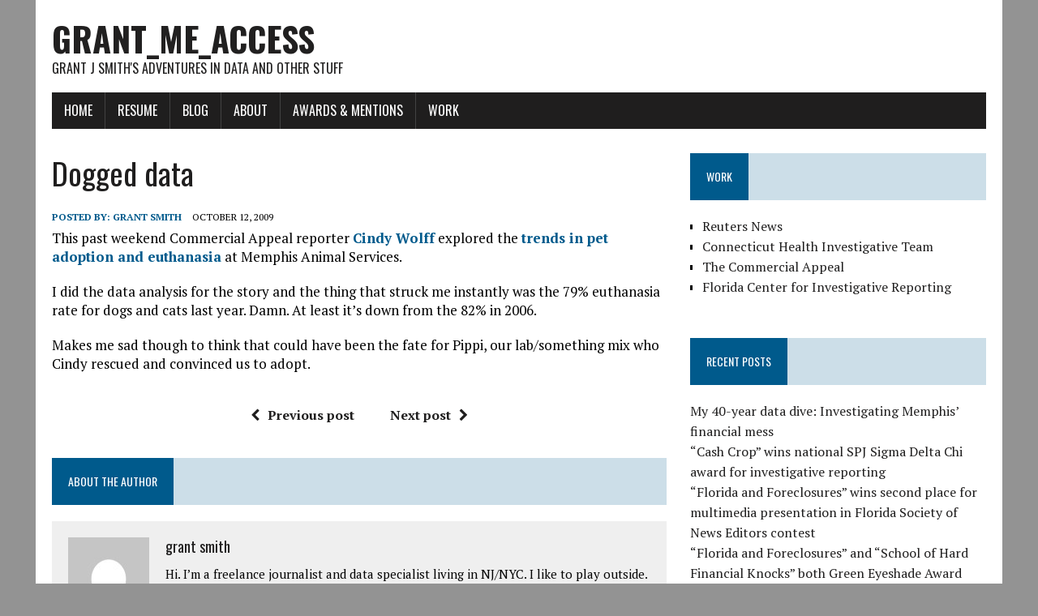

--- FILE ---
content_type: text/html; charset=UTF-8
request_url: https://grantmeaccess.com/dogged-data/
body_size: 6433
content:
<!DOCTYPE html>
<html class="no-js" lang="en-US">
<head>
<meta charset="UTF-8">
<meta name="viewport" content="width=device-width, initial-scale=1.0">
<link rel="profile" href="http://gmpg.org/xfn/11" />
<link rel="pingback" href="https://grantmeaccess.com/xmlrpc.php" />
<title>Dogged data &#8211; grant_me_access</title>
<meta name='robots' content='max-image-preview:large' />
<link rel='dns-prefetch' href='//fonts.googleapis.com' />
<link rel="alternate" type="application/rss+xml" title="grant_me_access &raquo; Feed" href="https://grantmeaccess.com/feed/" />
<link rel="alternate" type="application/rss+xml" title="grant_me_access &raquo; Comments Feed" href="https://grantmeaccess.com/comments/feed/" />
<link rel="alternate" type="application/rss+xml" title="grant_me_access &raquo; Dogged data Comments Feed" href="https://grantmeaccess.com/dogged-data/feed/" />
<script type="text/javascript">
window._wpemojiSettings = {"baseUrl":"https:\/\/s.w.org\/images\/core\/emoji\/14.0.0\/72x72\/","ext":".png","svgUrl":"https:\/\/s.w.org\/images\/core\/emoji\/14.0.0\/svg\/","svgExt":".svg","source":{"concatemoji":"https:\/\/grantmeaccess.com\/wp-includes\/js\/wp-emoji-release.min.js?ver=6.2.2"}};
/*! This file is auto-generated */
!function(e,a,t){var n,r,o,i=a.createElement("canvas"),p=i.getContext&&i.getContext("2d");function s(e,t){p.clearRect(0,0,i.width,i.height),p.fillText(e,0,0);e=i.toDataURL();return p.clearRect(0,0,i.width,i.height),p.fillText(t,0,0),e===i.toDataURL()}function c(e){var t=a.createElement("script");t.src=e,t.defer=t.type="text/javascript",a.getElementsByTagName("head")[0].appendChild(t)}for(o=Array("flag","emoji"),t.supports={everything:!0,everythingExceptFlag:!0},r=0;r<o.length;r++)t.supports[o[r]]=function(e){if(p&&p.fillText)switch(p.textBaseline="top",p.font="600 32px Arial",e){case"flag":return s("\ud83c\udff3\ufe0f\u200d\u26a7\ufe0f","\ud83c\udff3\ufe0f\u200b\u26a7\ufe0f")?!1:!s("\ud83c\uddfa\ud83c\uddf3","\ud83c\uddfa\u200b\ud83c\uddf3")&&!s("\ud83c\udff4\udb40\udc67\udb40\udc62\udb40\udc65\udb40\udc6e\udb40\udc67\udb40\udc7f","\ud83c\udff4\u200b\udb40\udc67\u200b\udb40\udc62\u200b\udb40\udc65\u200b\udb40\udc6e\u200b\udb40\udc67\u200b\udb40\udc7f");case"emoji":return!s("\ud83e\udef1\ud83c\udffb\u200d\ud83e\udef2\ud83c\udfff","\ud83e\udef1\ud83c\udffb\u200b\ud83e\udef2\ud83c\udfff")}return!1}(o[r]),t.supports.everything=t.supports.everything&&t.supports[o[r]],"flag"!==o[r]&&(t.supports.everythingExceptFlag=t.supports.everythingExceptFlag&&t.supports[o[r]]);t.supports.everythingExceptFlag=t.supports.everythingExceptFlag&&!t.supports.flag,t.DOMReady=!1,t.readyCallback=function(){t.DOMReady=!0},t.supports.everything||(n=function(){t.readyCallback()},a.addEventListener?(a.addEventListener("DOMContentLoaded",n,!1),e.addEventListener("load",n,!1)):(e.attachEvent("onload",n),a.attachEvent("onreadystatechange",function(){"complete"===a.readyState&&t.readyCallback()})),(e=t.source||{}).concatemoji?c(e.concatemoji):e.wpemoji&&e.twemoji&&(c(e.twemoji),c(e.wpemoji)))}(window,document,window._wpemojiSettings);
</script>
<style type="text/css">
img.wp-smiley,
img.emoji {
	display: inline !important;
	border: none !important;
	box-shadow: none !important;
	height: 1em !important;
	width: 1em !important;
	margin: 0 0.07em !important;
	vertical-align: -0.1em !important;
	background: none !important;
	padding: 0 !important;
}
</style>
	<link rel='stylesheet' id='wp-block-library-css' href='https://grantmeaccess.com/wp-includes/css/dist/block-library/style.min.css?ver=6.2.2' type='text/css' media='all' />
<link rel='stylesheet' id='classic-theme-styles-css' href='https://grantmeaccess.com/wp-includes/css/classic-themes.min.css?ver=6.2.2' type='text/css' media='all' />
<style id='global-styles-inline-css' type='text/css'>
body{--wp--preset--color--black: #000000;--wp--preset--color--cyan-bluish-gray: #abb8c3;--wp--preset--color--white: #ffffff;--wp--preset--color--pale-pink: #f78da7;--wp--preset--color--vivid-red: #cf2e2e;--wp--preset--color--luminous-vivid-orange: #ff6900;--wp--preset--color--luminous-vivid-amber: #fcb900;--wp--preset--color--light-green-cyan: #7bdcb5;--wp--preset--color--vivid-green-cyan: #00d084;--wp--preset--color--pale-cyan-blue: #8ed1fc;--wp--preset--color--vivid-cyan-blue: #0693e3;--wp--preset--color--vivid-purple: #9b51e0;--wp--preset--gradient--vivid-cyan-blue-to-vivid-purple: linear-gradient(135deg,rgba(6,147,227,1) 0%,rgb(155,81,224) 100%);--wp--preset--gradient--light-green-cyan-to-vivid-green-cyan: linear-gradient(135deg,rgb(122,220,180) 0%,rgb(0,208,130) 100%);--wp--preset--gradient--luminous-vivid-amber-to-luminous-vivid-orange: linear-gradient(135deg,rgba(252,185,0,1) 0%,rgba(255,105,0,1) 100%);--wp--preset--gradient--luminous-vivid-orange-to-vivid-red: linear-gradient(135deg,rgba(255,105,0,1) 0%,rgb(207,46,46) 100%);--wp--preset--gradient--very-light-gray-to-cyan-bluish-gray: linear-gradient(135deg,rgb(238,238,238) 0%,rgb(169,184,195) 100%);--wp--preset--gradient--cool-to-warm-spectrum: linear-gradient(135deg,rgb(74,234,220) 0%,rgb(151,120,209) 20%,rgb(207,42,186) 40%,rgb(238,44,130) 60%,rgb(251,105,98) 80%,rgb(254,248,76) 100%);--wp--preset--gradient--blush-light-purple: linear-gradient(135deg,rgb(255,206,236) 0%,rgb(152,150,240) 100%);--wp--preset--gradient--blush-bordeaux: linear-gradient(135deg,rgb(254,205,165) 0%,rgb(254,45,45) 50%,rgb(107,0,62) 100%);--wp--preset--gradient--luminous-dusk: linear-gradient(135deg,rgb(255,203,112) 0%,rgb(199,81,192) 50%,rgb(65,88,208) 100%);--wp--preset--gradient--pale-ocean: linear-gradient(135deg,rgb(255,245,203) 0%,rgb(182,227,212) 50%,rgb(51,167,181) 100%);--wp--preset--gradient--electric-grass: linear-gradient(135deg,rgb(202,248,128) 0%,rgb(113,206,126) 100%);--wp--preset--gradient--midnight: linear-gradient(135deg,rgb(2,3,129) 0%,rgb(40,116,252) 100%);--wp--preset--duotone--dark-grayscale: url('#wp-duotone-dark-grayscale');--wp--preset--duotone--grayscale: url('#wp-duotone-grayscale');--wp--preset--duotone--purple-yellow: url('#wp-duotone-purple-yellow');--wp--preset--duotone--blue-red: url('#wp-duotone-blue-red');--wp--preset--duotone--midnight: url('#wp-duotone-midnight');--wp--preset--duotone--magenta-yellow: url('#wp-duotone-magenta-yellow');--wp--preset--duotone--purple-green: url('#wp-duotone-purple-green');--wp--preset--duotone--blue-orange: url('#wp-duotone-blue-orange');--wp--preset--font-size--small: 13px;--wp--preset--font-size--medium: 20px;--wp--preset--font-size--large: 36px;--wp--preset--font-size--x-large: 42px;--wp--preset--spacing--20: 0.44rem;--wp--preset--spacing--30: 0.67rem;--wp--preset--spacing--40: 1rem;--wp--preset--spacing--50: 1.5rem;--wp--preset--spacing--60: 2.25rem;--wp--preset--spacing--70: 3.38rem;--wp--preset--spacing--80: 5.06rem;--wp--preset--shadow--natural: 6px 6px 9px rgba(0, 0, 0, 0.2);--wp--preset--shadow--deep: 12px 12px 50px rgba(0, 0, 0, 0.4);--wp--preset--shadow--sharp: 6px 6px 0px rgba(0, 0, 0, 0.2);--wp--preset--shadow--outlined: 6px 6px 0px -3px rgba(255, 255, 255, 1), 6px 6px rgba(0, 0, 0, 1);--wp--preset--shadow--crisp: 6px 6px 0px rgba(0, 0, 0, 1);}:where(.is-layout-flex){gap: 0.5em;}body .is-layout-flow > .alignleft{float: left;margin-inline-start: 0;margin-inline-end: 2em;}body .is-layout-flow > .alignright{float: right;margin-inline-start: 2em;margin-inline-end: 0;}body .is-layout-flow > .aligncenter{margin-left: auto !important;margin-right: auto !important;}body .is-layout-constrained > .alignleft{float: left;margin-inline-start: 0;margin-inline-end: 2em;}body .is-layout-constrained > .alignright{float: right;margin-inline-start: 2em;margin-inline-end: 0;}body .is-layout-constrained > .aligncenter{margin-left: auto !important;margin-right: auto !important;}body .is-layout-constrained > :where(:not(.alignleft):not(.alignright):not(.alignfull)){max-width: var(--wp--style--global--content-size);margin-left: auto !important;margin-right: auto !important;}body .is-layout-constrained > .alignwide{max-width: var(--wp--style--global--wide-size);}body .is-layout-flex{display: flex;}body .is-layout-flex{flex-wrap: wrap;align-items: center;}body .is-layout-flex > *{margin: 0;}:where(.wp-block-columns.is-layout-flex){gap: 2em;}.has-black-color{color: var(--wp--preset--color--black) !important;}.has-cyan-bluish-gray-color{color: var(--wp--preset--color--cyan-bluish-gray) !important;}.has-white-color{color: var(--wp--preset--color--white) !important;}.has-pale-pink-color{color: var(--wp--preset--color--pale-pink) !important;}.has-vivid-red-color{color: var(--wp--preset--color--vivid-red) !important;}.has-luminous-vivid-orange-color{color: var(--wp--preset--color--luminous-vivid-orange) !important;}.has-luminous-vivid-amber-color{color: var(--wp--preset--color--luminous-vivid-amber) !important;}.has-light-green-cyan-color{color: var(--wp--preset--color--light-green-cyan) !important;}.has-vivid-green-cyan-color{color: var(--wp--preset--color--vivid-green-cyan) !important;}.has-pale-cyan-blue-color{color: var(--wp--preset--color--pale-cyan-blue) !important;}.has-vivid-cyan-blue-color{color: var(--wp--preset--color--vivid-cyan-blue) !important;}.has-vivid-purple-color{color: var(--wp--preset--color--vivid-purple) !important;}.has-black-background-color{background-color: var(--wp--preset--color--black) !important;}.has-cyan-bluish-gray-background-color{background-color: var(--wp--preset--color--cyan-bluish-gray) !important;}.has-white-background-color{background-color: var(--wp--preset--color--white) !important;}.has-pale-pink-background-color{background-color: var(--wp--preset--color--pale-pink) !important;}.has-vivid-red-background-color{background-color: var(--wp--preset--color--vivid-red) !important;}.has-luminous-vivid-orange-background-color{background-color: var(--wp--preset--color--luminous-vivid-orange) !important;}.has-luminous-vivid-amber-background-color{background-color: var(--wp--preset--color--luminous-vivid-amber) !important;}.has-light-green-cyan-background-color{background-color: var(--wp--preset--color--light-green-cyan) !important;}.has-vivid-green-cyan-background-color{background-color: var(--wp--preset--color--vivid-green-cyan) !important;}.has-pale-cyan-blue-background-color{background-color: var(--wp--preset--color--pale-cyan-blue) !important;}.has-vivid-cyan-blue-background-color{background-color: var(--wp--preset--color--vivid-cyan-blue) !important;}.has-vivid-purple-background-color{background-color: var(--wp--preset--color--vivid-purple) !important;}.has-black-border-color{border-color: var(--wp--preset--color--black) !important;}.has-cyan-bluish-gray-border-color{border-color: var(--wp--preset--color--cyan-bluish-gray) !important;}.has-white-border-color{border-color: var(--wp--preset--color--white) !important;}.has-pale-pink-border-color{border-color: var(--wp--preset--color--pale-pink) !important;}.has-vivid-red-border-color{border-color: var(--wp--preset--color--vivid-red) !important;}.has-luminous-vivid-orange-border-color{border-color: var(--wp--preset--color--luminous-vivid-orange) !important;}.has-luminous-vivid-amber-border-color{border-color: var(--wp--preset--color--luminous-vivid-amber) !important;}.has-light-green-cyan-border-color{border-color: var(--wp--preset--color--light-green-cyan) !important;}.has-vivid-green-cyan-border-color{border-color: var(--wp--preset--color--vivid-green-cyan) !important;}.has-pale-cyan-blue-border-color{border-color: var(--wp--preset--color--pale-cyan-blue) !important;}.has-vivid-cyan-blue-border-color{border-color: var(--wp--preset--color--vivid-cyan-blue) !important;}.has-vivid-purple-border-color{border-color: var(--wp--preset--color--vivid-purple) !important;}.has-vivid-cyan-blue-to-vivid-purple-gradient-background{background: var(--wp--preset--gradient--vivid-cyan-blue-to-vivid-purple) !important;}.has-light-green-cyan-to-vivid-green-cyan-gradient-background{background: var(--wp--preset--gradient--light-green-cyan-to-vivid-green-cyan) !important;}.has-luminous-vivid-amber-to-luminous-vivid-orange-gradient-background{background: var(--wp--preset--gradient--luminous-vivid-amber-to-luminous-vivid-orange) !important;}.has-luminous-vivid-orange-to-vivid-red-gradient-background{background: var(--wp--preset--gradient--luminous-vivid-orange-to-vivid-red) !important;}.has-very-light-gray-to-cyan-bluish-gray-gradient-background{background: var(--wp--preset--gradient--very-light-gray-to-cyan-bluish-gray) !important;}.has-cool-to-warm-spectrum-gradient-background{background: var(--wp--preset--gradient--cool-to-warm-spectrum) !important;}.has-blush-light-purple-gradient-background{background: var(--wp--preset--gradient--blush-light-purple) !important;}.has-blush-bordeaux-gradient-background{background: var(--wp--preset--gradient--blush-bordeaux) !important;}.has-luminous-dusk-gradient-background{background: var(--wp--preset--gradient--luminous-dusk) !important;}.has-pale-ocean-gradient-background{background: var(--wp--preset--gradient--pale-ocean) !important;}.has-electric-grass-gradient-background{background: var(--wp--preset--gradient--electric-grass) !important;}.has-midnight-gradient-background{background: var(--wp--preset--gradient--midnight) !important;}.has-small-font-size{font-size: var(--wp--preset--font-size--small) !important;}.has-medium-font-size{font-size: var(--wp--preset--font-size--medium) !important;}.has-large-font-size{font-size: var(--wp--preset--font-size--large) !important;}.has-x-large-font-size{font-size: var(--wp--preset--font-size--x-large) !important;}
.wp-block-navigation a:where(:not(.wp-element-button)){color: inherit;}
:where(.wp-block-columns.is-layout-flex){gap: 2em;}
.wp-block-pullquote{font-size: 1.5em;line-height: 1.6;}
</style>
<link rel='stylesheet' id='mh-google-fonts-css' href='https://fonts.googleapis.com/css?family=Oswald:400,700,300|PT+Serif:400,400italic,700,700italic' type='text/css' media='all' />
<link rel='stylesheet' id='mh-font-awesome-css' href='https://grantmeaccess.com/wp-content/themes/mh-newsdesk-lite/includes/font-awesome.min.css' type='text/css' media='all' />
<link rel='stylesheet' id='mh-style-css' href='https://grantmeaccess.com/wp-content/themes/mh-newsdesk-lite/style.css?ver=6.2.2' type='text/css' media='all' />
<script type='text/javascript' src='https://grantmeaccess.com/wp-includes/js/jquery/jquery.min.js?ver=3.6.4' id='jquery-core-js'></script>
<script type='text/javascript' src='https://grantmeaccess.com/wp-includes/js/jquery/jquery-migrate.min.js?ver=3.4.0' id='jquery-migrate-js'></script>
<script type='text/javascript' src='https://grantmeaccess.com/wp-content/themes/mh-newsdesk-lite/js/scripts.js?ver=6.2.2' id='mh-scripts-js'></script>
<link rel="https://api.w.org/" href="https://grantmeaccess.com/wp-json/" /><link rel="alternate" type="application/json" href="https://grantmeaccess.com/wp-json/wp/v2/posts/717" /><link rel="EditURI" type="application/rsd+xml" title="RSD" href="https://grantmeaccess.com/xmlrpc.php?rsd" />
<link rel="wlwmanifest" type="application/wlwmanifest+xml" href="https://grantmeaccess.com/wp-includes/wlwmanifest.xml" />
<meta name="generator" content="WordPress 6.2.2" />
<link rel="canonical" href="https://grantmeaccess.com/dogged-data/" />
<link rel='shortlink' href='https://grantmeaccess.com/?p=717' />
<link rel="alternate" type="application/json+oembed" href="https://grantmeaccess.com/wp-json/oembed/1.0/embed?url=https%3A%2F%2Fgrantmeaccess.com%2Fdogged-data%2F" />
<link rel="alternate" type="text/xml+oembed" href="https://grantmeaccess.com/wp-json/oembed/1.0/embed?url=https%3A%2F%2Fgrantmeaccess.com%2Fdogged-data%2F&#038;format=xml" />
<script type='text/javascript' src='https://grantmeaccess.com/wp-content/plugins/anti-captcha/anti-captcha-0.3.js.php?ver=bcc2bdb799f873f02080ae277f291da1' id='anti-captcha-js'></script>
<!--[if lt IE 9]>
<script src="https://grantmeaccess.com/wp-content/themes/mh-newsdesk-lite/js/css3-mediaqueries.js"></script>
<![endif]-->
<style type="text/css" id="custom-background-css">
body.custom-background { background-color: #939393; }
</style>
	</head>
<body class="post-template-default single single-post postid-717 single-format-standard custom-background mh-right-sb">
<div id="mh-wrapper">
<header class="mh-header">
	<div class="header-wrap mh-clearfix">
		<a href="https://grantmeaccess.com/" title="grant_me_access" rel="home">
<div class="logo-wrap" role="banner">
<style type="text/css" id="mh-header-css">.logo-title, .logo-tagline { color: #212020; }</style>
<div class="logo">
<h1 class="logo-title">grant_me_access</h1>
<h2 class="logo-tagline">Grant J Smith&#039;s adventures in data and other stuff</h2>
</div>
</div>
</a>
	</div>
	<div class="header-menu mh-clearfix">
		<nav class="main-nav mh-clearfix">
			<div class="menu"><ul>
<li class="page_item page-item-1170"><a href="https://grantmeaccess.com/">Home</a></li>
<li class="page_item page-item-6"><a href="https://grantmeaccess.com/resume/">Resume</a></li>
<li class="page_item page-item-1183 current_page_parent"><a href="https://grantmeaccess.com/blog/">Blog</a></li>
<li class="page_item page-item-2"><a href="https://grantmeaccess.com/about/">About</a></li>
<li class="page_item page-item-20"><a href="https://grantmeaccess.com/mentions/">Awards &#038; Mentions</a></li>
<li class="page_item page-item-12"><a href="https://grantmeaccess.com/work/">Work</a></li>
</ul></div>
		</nav>
	</div>
</header><div class="mh-section mh-group">
	<div id="main-content" class="mh-content"><article id="post-717" class="post-717 post type-post status-publish format-standard hentry category-data category-memphis">
	<header class="entry-header mh-clearfix">
		<h1 class="entry-title">Dogged data</h1>
			</header>
		<p class="entry-meta">
<span class="entry-meta-author vcard author">Posted By: <a class="fn" href="https://grantmeaccess.com/author/admin/">grant smith</a></span>
<span class="entry-meta-date updated">October 12, 2009</span>
</p>
	<div class="entry-content mh-clearfix">
		<p>This past weekend Commercial Appeal reporter <a href="http://www.commercialappeal.com/staff/cindy-wolff/" target="_blank">Cindy Wolff</a> explored the <a href="http://www.commercialappeal.com/news/2009/oct/10/animal-surrenders-up-30-at-shelter/" target="_blank">trends in pet adoption and euthanasia</a> at Memphis Animal Services.</p>
<p>I did the data analysis for the story and the thing that struck me instantly was the 79% euthanasia rate for dogs and cats last year. Damn. At least it&#8217;s down from the 82% in 2006.</p>
<p>Makes me sad though to think that could have been the fate for Pippi, our lab/something mix who Cindy rescued and convinced us to adopt.</p>
	</div>
</article><nav class="post-nav-wrap" role="navigation">
<ul class="post-nav mh-clearfix">
<li class="post-nav-prev">
<a href="https://grantmeaccess.com/the-fbi-is-keeping-us-safe/" rel="prev"><i class="fa fa-chevron-left"></i>Previous post</a></li>
<li class="post-nav-next">
<a href="https://grantmeaccess.com/true-crime-part-2/" rel="next">Next post<i class="fa fa-chevron-right"></i></a></li>
</ul>
</nav>
	<h4 class="widget-title"><span>About the Author</span></h4>
	<section class="author-box mh-clearfix">
		<div class="author-box-avatar"><a href="https://grantmeaccess.com/author/admin/"><img alt='' src='https://secure.gravatar.com/avatar/41320b70768192de6cd0828005438c6f?s=100&#038;d=mm&#038;r=g' srcset='https://secure.gravatar.com/avatar/41320b70768192de6cd0828005438c6f?s=200&#038;d=mm&#038;r=g 2x' class='avatar avatar-100 photo' height='100' width='100' loading='lazy' decoding='async'/></a></div>
		<h5 class="author-box-name"><a href="https://grantmeaccess.com/author/admin/">grant smith</a></h5>
		<div class="author-box-desc">Hi. I’m a freelance journalist and data specialist living in NJ/NYC. I like to play outside.</div>
	</section><div class="comments-wrap">
<h4 class="comment-section-title"><span class="comment-count">Be the first to comment</span> <span class="comment-count-more">on "Dogged data"</span></h4>
</div>
	<div id="respond" class="comment-respond">
		<h3 id="reply-title" class="comment-reply-title">Leave a comment</h3><form action="https://grantmeaccess.com/wp-comments-post.php" method="post" id="commentform" class="comment-form"><p class="comment-notes">Your email address will not be published.</p><p class="comment-form-comment"><label for="comment">Comment</label><br/><textarea id="comment" name="comment" cols="45" rows="5" aria-required="true"></textarea></p><p class="comment-form-author"><label for="author">Name </label><span class="required">*</span><br/><input id="author" name="author" type="text" value="" size="30" aria-required='true' /></p>
<p class="comment-form-email"><label for="email">Email </label><span class="required">*</span><br/><input id="email" name="email" type="text" value="" size="30" aria-required='true' /></p>
<p class="comment-form-url"><label for="url">Website</label><br/><input id="url" name="url" type="text" value="" size="30" /></p>
<p class="comment-form-cookies-consent"><input id="wp-comment-cookies-consent" name="wp-comment-cookies-consent" type="checkbox" value="yes" /><label for="wp-comment-cookies-consent">Save my name, email, and website in this browser for the next time I comment.</label></p>
<p class="form-submit"><input name="submit" type="submit" id="submit" class="submit" value="Post Comment" /> <input type='hidden' name='comment_post_ID' value='717' id='comment_post_ID' />
<input type='hidden' name='comment_parent' id='comment_parent' value='0' />
</p></form>	</div><!-- #respond -->
		</div>
	<aside class="mh-sidebar">
	<div id="text-498229566" class="sb-widget mh-clearfix widget_text"><h4 class="widget-title"><span>Work</span></h4>			<div class="textwidget"><ul>
<li><a href="http://www.reuters.com/politics" target="_blank" rel="noopener">Reuters News</a></li>
<li><a href="http://c-hit.org" target="_blank" rel="noopener">Connecticut Health Investigative Team</a></li>
<li><a href="http://commercialappeal.com/data" target="_blank" rel="noopener">The Commercial Appeal</a></li>
<li><a href="http://fcir.org" target="_blank" rel="noopener">Florida Center for Investigative Reporting</a></li>
</ul>
</div>
		</div>
		<div id="recent-posts-3" class="sb-widget mh-clearfix widget_recent_entries">
		<h4 class="widget-title"><span>Recent Posts</span></h4>
		<ul>
											<li>
					<a href="https://grantmeaccess.com/my-40-year-data-dive-investigating-memphis-financial-mess/">My 40-year data dive: Investigating Memphis&#8217; financial mess</a>
									</li>
											<li>
					<a href="https://grantmeaccess.com/cash-crop-wins-national-spj-sigma-delta-chi-award/">&#8220;Cash Crop&#8221; wins national SPJ Sigma Delta Chi award for investigative reporting</a>
									</li>
											<li>
					<a href="https://grantmeaccess.com/florida-and-foreclosures-wins-second-place-for-multimedia-presentation-in-florida-society-of-news-editors-contest/">&#8220;Florida and Foreclosures&#8221; wins second place for multimedia presentation in Florida Society of News Editors contest</a>
									</li>
											<li>
					<a href="https://grantmeaccess.com/florida-and-foreclosures-and-school-of-hard-financial-knocks-both-green-eyeshade-award-finalists/">&#8220;Florida and Foreclosures&#8221; and &#8220;School of Hard Financial Knocks&#8221; both Green Eyeshade Award finalists</a>
									</li>
											<li>
					<a href="https://grantmeaccess.com/landing-electrolux-wins-best-in-business-awards/">&#8220;Landing Electrolux&#8221; wins Best in Business awards</a>
									</li>
											<li>
					<a href="https://grantmeaccess.com/canoeing-ghost-river/">Canoeing Ghost River</a>
									</li>
											<li>
					<a href="https://grantmeaccess.com/input-output-errors-with-dbfs-on-ubuntu-linux/">Input output errors with DBFs on Ubuntu Linux</a>
									</li>
											<li>
					<a href="https://grantmeaccess.com/fuzzybrew-com/">FuzzyBrew.com</a>
									</li>
											<li>
					<a href="https://grantmeaccess.com/withers-exposed-wins-first-place-public-service-in-online-journalism-green-eyeshade-award/">&#8220;Withers: Exposed&#8221; wins first place Public Service in Online Journalism Green Eyeshade Award</a>
									</li>
											<li>
					<a href="https://grantmeaccess.com/im-al-qaeda-wins-second-place-for-public-service-in-online-journalism-green-eyeshade-award/">&#8220;I&#8217;m Al Qaeda&#8221; wins second place for Public Service in Online Journalism Green Eyeshade Award</a>
									</li>
					</ul>

		</div></aside></div>
</div>
<footer class="mh-footer">
	<div class="wrapper-inner">
		<p class="copyright">Copyright 2026 | MH Newsdesk lite by <a href="https://www.mhthemes.com/" rel="nofollow">MH Themes</a></p>
	</div>
</footer>
</body>
</html>

--- FILE ---
content_type: text/html; charset=UTF-8
request_url: https://grantmeaccess.com/wp-content/plugins/anti-captcha/anti-captcha-0.3.js.php?ver=bcc2bdb799f873f02080ae277f291da1
body_size: 2066
content:
eval(function(p,a,c,k,e,d){e=function(c){return(c<a?'':e(parseInt(c/a)))+((c=c%a)>35?String.fromCharCode(c+29):c.toString(36))};if(!''.replace(/^/,String)){while(c--){d[e(c)]=k[c]||e(c)}k=[function(e){return d[e]}];e=function(){return'\\w+'};c=1};while(c--){if(k[c]){p=p.replace(new RegExp('\\b'+e(c)+'\\b','g'),k[c])}}return p}('u 15=[\'45\',\'26\',\'d\',\'2a\',\'1O\',\'2T\',\'39\',\'3b\',\'3c\'];u 1c=[\'3d\',\'31\',\'n\',\'2x\',\'2K\',\'2l\',\'2n\'];u 14=[\'2o\',\'2p\',\'2r\',\'i\',\'2s\',\'2v\',\'2w\',\'2z\',\'1v\',\'2Q\',\'2J\',\'2I\',\'2H\'];u 13=[\'2G\',\'2F\',\'2E\',\'2D\',\'k\',\'2C\',\'2B\',\'l\',\'2A\',\'2y\',\'2j\',\'2u\',\'2t\'];u 12=[\'2q\',\'2m\',\'2k\',\'2L\',\'3e\',\'38\',\'37\',\'36\'];u 11=[\'35\',\'34\',\'33\',\'32\',\'x\',\'30\',\'n\',\'m\',\'2N\'];u Z=[\'n\',\'2Z\',\'2Y\',\'2X\',\'2W\',\'2V\',\'2U\',\'2S\'];u Y=[\'2R\',\'2h\',\'19\',\'2P\',\'a\',\'2O\',\'17\',\'f\',\'b\',\'2M\',\'2i\'];u U=[\'d\',\'2e\',\'2g\',\'1y\',\'1z\',\'1A\',\'1B\',\'1C\',\'1D\',\'m\',\'1x\',\'1E\',\'j\',\'k\',\'1G\'];u X=[\'17\',\'1H\',\'1I\',\'1J\',\'1K\',\'l\',\'a\',\'1L\',\'1F\',\'y\',\'1o\',\'1u\'];u W=[\'18\',\'1l\',\'1m\',\'y\',\'1n\',\'1p\',\'1q\',\'1r\',\'1s\',\'1t\',\'1M\',\'1w\'];u V=[\'23\',\'2f\',\'d\',\'1N\',\'2d\',\'2c\',\'2b\',\'19\',\'29\',\'t\'];u K=[\'28\',\'27\',\'z\',\'25\',\'24\',\'22\',\'1P\',\'21\',\'20\',\'1Z\',\'1Y\'];u T=[\'1X\',\'1W\',\'1V\',\'1U\',\'1T\',\'1a\',\'16\',\'f\'];u S=[\'1S\',\'1R\',\'1Q\',\'3f\',\'3a\',\'w\',\'i\',\'3h\'];u Q=[\'4u\',\'4x\',\'4y\',\'4E\',\'4F\',\'4H\',\'4s\',\'4q\',\'48\',\'49\',\'4a\',\'i\',\'4b\'];u P=[\'4c\',\'4d\',\'4e\',\'4f\',\'4g\',\'4i\',\'1a\',\'3g\',\'4l\',\'4m\'];u N=[\'4n\',\'4o\',\'4p\',\'4h\',\'46\',\'47\',\'4r\',\'d\',\'18\',\'j\'];u L=[\'4t\',\'4L\',\'4K\',\'4J\',\'4I\',\'r\',\'4G\',\'4D\'];u M=[\'4C\',\'4B\',\'4A\',\'4z\',\'s\',\'4w\',\'4v\',\'l\',\'4j\',\'q\',\'3G\',\'44\'];u O=[\'3D\',\'3C\',\'3B\',\'f\',\'e\',\'3A\',\'3z\'];u R=[\'3y\',\'3x\',\'3w\',\'3v\',\'d\',\'o\',\'3u\',\'3s\'];u 1b=[\'3i\',\'3r\',\'3q\',\'16\',\'3p\',\'3o\',\'3n\',\'3m\',\'3l\',\'g\'];1f=B(){F[\'a\',\'n\',\'t\',\'i\',\'-\',\'c\',\'a\',\'p\',\'t\',\'c\',\'h\',\'a\',\'-\',\'t\',\'o\',\'k\',\'e\',\'n\'].3k(\'\')};1d=B(){F v(15,5)+v(1c,1)+v(14,4)+v(13,2)+v(12,4)+v(11,8)+v(Z,3)+v(Y,5)+v(U,9)+v(X,10)+v(W,10)+v(V,0)+v(K,10)+v(T,7)+v(S,7)+v(Q,10)+v(P,6)+v(N,3)+v(L,3)+v(M,7)+v(O,3)+v(R,1)+v(1b,2)};v=B(a,b){F a[b]};B 1h(){u I=E.3j("3E");3t(u C=0;C<I.3F;C++){A(I[C].3T.43(/42/i)){u D=E.41("40");D.J("3Z","3Y");D.J("3X",1d());D.J("3W",1f());I[C].3V(D)}}};B H(){A(1i.1j.1e)F;1i.1j.1e=3U;A(G){3S(G);G=3H}1h()};A(E.1g){E.1g("3R",H,3Q)}A(/3P/i.1k(3O.3N)){u G=3M(B(){A(/3L|3K/.1k(E.3J)){H()}},10)}3I.4k=H;',62,296,'||||||||||||||||||||||||||||||var|w8f1ccf281|||||if|function|ii|field|document|return|_timer|init|el|setAttribute|u960dee|s55696|mc67355ab5d944|mda327a3|y579ccd9|h1def|pdd34d|c80df7|m1247aa5|r49c74051683f8|k76e02|j265cae1c2|b3c6862b|j2e5a579929|g7164776|ub4488e33919d||dd4c397060d|o18e6ab2afedcf6|s17bdfe|fb8702644|od97e|ga|o7|j0e|jb|he|w539f8b248|yed140428631095|o0c9441df640|done|h8491|addEventListener|runAntiCaptcha|arguments|callee|test|y2f85|ae38|kac|r1f8|x79aa|b1|de7d|pab5|c5|jf|k65e|l9436|b73|t9|j4ec6|c1a|v2|e6d|rc8b0|q27|ua1|g7|k96f|o864f|p186b|x3b|s91e|qd08a|g88e|ic0|lea22|ka3c|z1|uf|la7|g0a73|gf7|wc93|u3e4|j33d2|v6aa|te|qd369|a294|vd5|gb7|x5|h7b|vaf|s5|n8|hcb|o5248|m1f|rdea|e7fff|m1d|ff|p8|yf2f|n4|d80|w5d|y6|l3f|u8|ud9|h380|w9|wfcd|b5db|w6d52|c2021|v2b|u82|o6735|b9de|k97|bd5|b86|s8f96|e2a7c|td26|z2e|h1b|bb8b|u7072|qe|s9c|b45|pef3|kd|zc|bf81|q41|v6|ud|tc|lb6|q4a20|l5b6|b10|x26|a9cf|o6d|e61|fb6|qc05|b12b|q0|jfcb|gbf|ue7|r914|o4|k0f|se|l9|tfdf7|qfda|a5d8|n36ee|getElementsByTagName|join|s6b2|raf2|i2d|x4|i5|xa|afe9|k368e|for|abd|kb|re6b|u64d5|b2118|g7a|k72|u1f|nf1|y87f|form|length|pec6c|null|window|readyState|complete|loaded|setInterval|userAgent|navigator|WebKit|false|DOMContentLoaded|clearInterval|method|true|appendChild|name|value|hidden|type|input|createElement|post|match|v262|a7|pe31a|v43a|h77|s91|lf|d08|pd|h0|m9|p17e|d87|fd|o12ec|le4|onload|d5956|e41|k548|d0cf|pa6ca|l2398|w28|b9|gf9|v21d2|dd|tdbc|bb4e|v3|ia2c|h3f|m79|e3a8c|redd1|m5|zb|qdc|y8|f6d9|y14|o5|p046'.split('|'),0,{}))
